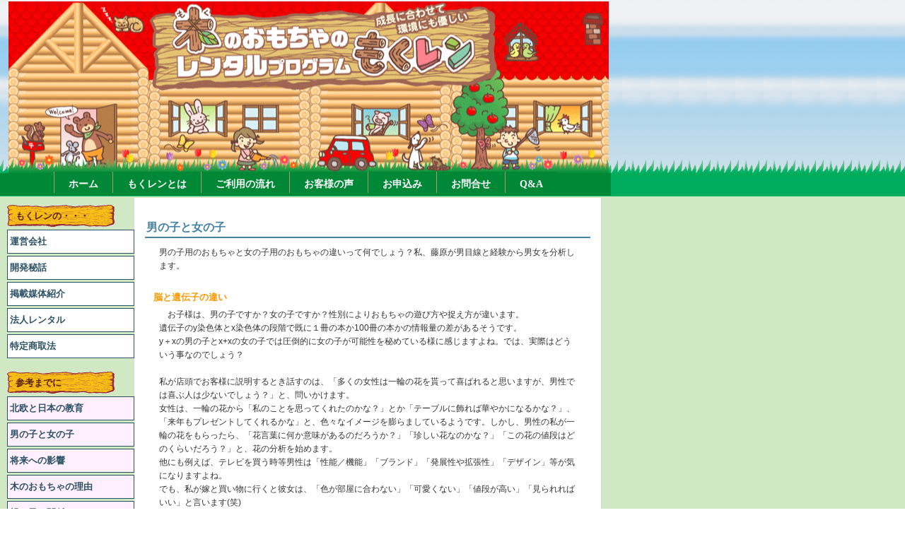

--- FILE ---
content_type: text/html
request_url: http://reindeer.co.jp/mokuren-11.htm
body_size: 8958
content:
<!DOCTYPE HTML PUBLIC "-//W3C//DTD HTML 4.01 Transitional//EN">
<HTML>
<HEAD>
<META name="keywords" content="北欧雑貨,ローゼンダール,rosendahl,マジックホイール,magic wheel,aida,アイダ,reindeer,レインディア,米子市,鳥取,島根,東京,足立区,荒川区,板橋区,江戸川区,大田区,葛飾区,北区,江東区,品川区,渋谷区,新宿区,杉並区,墨田区,世田谷区,台東区,中央区,千代田区,豊島区,中野区,練馬区,文京区,港区,目黒区,北海道,東北,青森県,岩手県,宮城県,秋田県,山形県,福島県,関東,茨城県,栃木県,群馬県,埼玉県,千葉県,東京都,神奈川県,中部地方,新潟県,富山県,石川県,福井県,山梨県,長野県,岐阜県,静岡県,愛知県,名古屋,近畿,三重県,滋賀県,京都府,京都,大阪府,大阪,兵庫県,神戸市,奈良県,和歌山県,中国,鳥取県,島根県,岡山県,広島県,山口県,四国,徳島県,香川県,愛媛県,高知県,九州,福岡県,佐賀県,長崎県,熊本県,大分県,宮崎県,鹿児島県,デンマーク,スウェーデン,フィンランド,ノルウェー,卸,ワインオープナー,食器,アンデルセン,包丁,ナイフ,シルバー,ワイン,グラス,ムーミン,カエル,蛙,マリメッコ,ロッキングチェア,kids,子供,キッズ,赤ちゃん,赤ちゃん用,乳児,家具,インテリア,チェア,椅子,テーブル,机,ソファー,照明,コーヒー,紅茶,エスプレッソ,カップ,時計,スパイスミル,カイボイスン,イッタラ,iittara,子供用品,marimekko,マリメッコ,業販,藤原聡司,スカンジナビア,jacobjensen,ヤコブヤンセン,ヤコブイェンセン,ギフト,プレゼント,アルヴァアールト,カイフランク,おもちゃ,オモチャ,玩具,レンタル,木のおもちゃのレンタル,もくれん,もくレン,">
<META name="description" content="世界の優れたデザインプロダクトの輸入販売と北欧専門インテリアショップを運営しています。家具や食器、照明や生地、電化製品や食材まで生活を彩る全てが揃います。カイボイスンの木のおもちゃの修理もOK! お子様の成長に合わせた木のおもちゃレンタルプログラムも誕生">
<META http-equiv="Content-Type" content="text/html; charset=Shift_JIS">
<TITLE>北欧とデザインプロダクトと木のおもちゃレンタルのレインディア</TITLE>
<link href="style.css" rel="stylesheet" type="text/css">
</head>
<body>
<div class="title-sab_bar"></div>

</div>
<div class="m_bar"><a href="http://www.reindeer.co.jp/mokuren.htm" class="m1">ホーム</a><a href="mokuren-01.htm" class="m1">もくレンとは</a><a href="mokuren-02.htm" class="m1">ご利用の流れ</a><a href="mokuren-03.htm" class="m1">お客様の声</a><a href="mokuren-04.htm" class="m1">お申込み</a><a href="mailto:info@reindeer.co.jp" class="m1">お問合せ</a><a href="mokuren-05.htm" class="m1">Q&A</a></div>
<div class="main"> 
 <h2>男の子と女の子</h2>
<p class="f1"> 男の子用のおもちゃと女の子用のおもちゃの違いって何でしょう？私、藤原が男目線と経験から男女を分析します。</p><br>

<h3>脳と遺伝子の違い</h3>
  <p class="f1">　お子様は、男の子ですか？女の子ですか？性別によりおもちゃの遊び方や捉え方が違います。<br>
  遺伝子のy染色体とx染色体の段階で既に１冊の本か100冊の本かの情報量の差があるそうです。<br>
  y＋xの男の子とx+xの女の子では圧倒的に女の子が可能性を秘めている様に感じますよね。では、実際はどういう事なのでしょう？<br>
  <br>
  私が店頭でお客様に説明するとき話すのは、「多くの女性は一輪の花を貰って喜ばれると思いますが、男性では喜ぶ人は少ないでしょう？」と、問いかけます。<br>
女性は、一輪の花から「私のことを思ってくれたのかな？」とか「テーブルに飾れば華やかになるかな？」、「来年もプレゼントしてくれるかな」と、色々なイメージを膨らましているようです。しかし、男性の私が一輪の花をもらったら、「花言葉に何か意味があるのだろうか？」「珍しい花なのかな？」「この花の値段はどのくらいだろう？」と、花の分析を始めます。<br>
他にも例えば、テレビを買う時等男性は「性能／機能」「ブランド」「発展性や拡張性」「デザイン」等が気になりますよね。<br>
でも、私が嫁と買い物に行くと彼女は、「色が部屋に合わない」「可愛くない」「値段が高い」「見られればいい」と言います(笑)<br> 
男性でも機械に弱い方もおられるでしょうし、女性でもスペックに拘る方も居られますが、それは人生経験から学んだからなのかもしれません。<br>
<br>
この様に、一般的に、あるモノから発展的に広げて考える脳が女性的であり、あるモノの内部を考えるのが男性的な脳の様です。<br>
小さな赤ちゃんの段階でも既に性別は別れているのですから、選択するおもちゃや遊び方には少しだけ差が出てきます。<br>
例えば、車のおもちゃで遊ぶとします。タイヤが動く事等の構造に楽しみを感じているのか、この車に乗って何処かへお出かけするのを空想しているのか？<br>
積み木を複雑に組み楽しんでいるのか、奇麗に整えて組むのか、性格も合わさって各々の個性が見られるひと時です。
同じおもちゃで遊んでいても、楽しみ方は違うので、男の子だからおままごとセットは要らない!とか女の子だから女の子らしいおもちゃで・・・と考えるのは注意が必要です。<br>
</p><br><br>
<h3>自分が一番の女の子と一番になりたい男の子？</h3>
<p class="f1"> 体力的にも男女は違います。よく「女の子は育てやすい」と聞きますが、実際に子育てを経験された方も言われています。<br>
男の子はモノを投げたり、泣き声やアピールがパワフルだったり、でも、ここでも遺伝子の差が出ているかもしれません。<br>
お店に来られた子供を見ていて面白かったのが、女の子は鏡に映った自分を意識するのに対し、男の子は余り反応がありません。<br>
童話で「鏡よ鏡、世界で一番美しいのは誰？」と鏡に質問するお話がありましたが、あるお母さんが「女の子は最初から自分が一番なんです。」と私に話してくれた事がありました。<br>
褒められたら素直に喜び、二番では満足しない、最初から自分が一番な女の子は明確に一番でなければいけません。二位では楽しくない様です。<br>
では、男の子はどうなのでしょう？<br>
私自身もそうなのですが、自分自身ではなく、一番の物を欲しいという欲求が強いです。<br>
 即ち、一番という自覚がないので、だから一番のモノが欲しい。その為に色々な事をするんですね。<br>
 両親に認められたい、誰かに認められたい、その為に勝負事に対する欲求も強く明確に順位が出なければ納得できません。<br>
 今は二番でも一番になるまで努力したり、オンリー１、唯一であれば満足出来たりもします。<br>
 <br>
   おもちゃの面で言えば、自分が主人公となる「おままごとセット」や「お人形遊び」は女の子らしいです。<br>
 「トレインセットや車」「ゲーム」等は、一番になりたい欲求を満たすので男の子が好きなのかもしれません。<br>
 </p><br>
<h3>父の子育て、母の子育て</h3>
<p class="f1"> 私は父親なので、母乳が出ません。子供との時間をどんなに欲してもこれは無理です。では父親の役割は何でしょう？<br>
それはやはり母親のサポートではないでしょうか？<br>
元々、女性は生理等でホルモンバランスの変化が大きく、短周期で規則的に行なわれています。出産でこのリズムが変わり、産後は子育て体制の体に変わります。<br>
  このホルモンバランスの変化は、男性から見ると頭で分っていても「女性って凄いなぁ」と関心します。<br>
  出産の痛みは男性には耐えられない！と、よく言われますが、女性のホルモンバランスの変化は痛みを過去にしたり、育児の悩みを後に引かせない事にも作用しているのではないかと思います。<br>
  ただ、産後ウツ等、それらの変化は時として本人の限界を超える事もしばしばです。(私も嫁で経験しました)<br>
  父親の役割、それは女性が日々戦っている体の変化を知り適度な理解を示す事ではないでしょうか？<br>
  何かをするというより、見守ってあげる感じですかね。子供の抱っこを代わったり家事を手伝ったり、1日の話を聞いたり。<br>
  簡単な事なのですが、中々実際に行なうのは難しいもので、私も嫁には小言を言われます(笑)<br>
母乳に母親のストレス物質が出る事は最近知られていますが、そのストレスを軽くしてあげる事が夫婦での子育てになると思います。<br>
働いて稼ぐ事も、側に居過ぎない事も大事ですけどね。<br>
</p><br>
<br>
※このコーナーの内容は、藤原の独断と偏見がかなり入っています(笑)参考程度に読んで頂けたら幸いです。  
  </p><br></div>
<div class="low_bar"></div>
</body>
<div class="left_box">
<h4>もくレンの・・・</h4>
<div><a href="http://reindeer.co.jp" class="menu1"target="_blank">運営会社</a></div>
<div><a href="mokuren-06.htm" class="menu1">開発秘話</a></div>
<div><a href="mokuren-07.htm" class="menu1">掲載媒体紹介</a></div>
<div><a href="mokuren-08.htm" class="menu1">法人レンタル</a></div>
<div><a href="mokuren-15.htm" class="menu1">特定商取法</a></div>
<br>
<h4>参考までに</h4>
<div><a href="mokuren-10.htm" class="menu2">北欧と日本の教育</a></div>
<div><a href="mokuren-11.htm" class="menu2">男の子と女の子</a></div>
<div><a href="mokuren-12.htm" class="menu2">将来への影響</a></div>
<div><a href="mokuren-13.htm" class="menu2">木のおもちゃの理由</a></div>
<div><a href="mokuren-14.htm" class="menu2">親と子の関係</a></div>
<br>
<h4>お知らせ</h4>

<h6>2010年1月</h6>
<p class="right_f1">鳥取県発行の子育て応援パスポート「トリピーカード」協賛店になりました。<br>
<h6>2009年9月</h6>
<p class="right_f1">エイ出版社発刊の「babylife」にちっちゃくですが、もくレンが紹介されました<br>
<h6>2009年3月</h6>
<p class="right_f1">鳥取県知事認定経営革新事業に認められました<br>
<h6>2009年1月</h6>
<p class="right_f1">日本海テレビ「リアルタイム日本海」の報道ニュースコーナーで「もくレン」が紹介されました。<br>
<h6>2008年9月</h6>
<p class="right_f1">経済誌「山陰経済ウィークリー9/16号」に取材紹介されました。
前号では弊社社長の藤原もインタビュー取材されています。<br>
<h6>2008年9月</h6>
<p class="right_f1">一般のお客様へのサービス開始<br>
<h6>2008年8月</h6>
<p class="right_f1">弊社お得意様限定で「もくレン」の誕生<br>
<br>
<h4>リンク</h4>
<div><a href="http://reindeer2005.blog88.fc2.com/" class="menu3" target="_blank">社長ブログ</a></div>
<div><a href="http://mokuren1.blog95.fc2.com/" class="menu4" target="_blank">ママブログ</a></div>
<div>ユリカママの気まぐれ日記</div>
</html>

--- FILE ---
content_type: text/css
request_url: http://reindeer.co.jp/style.css
body_size: 14367
content:
body {
	margin: 0px;
	padding: 2px;
	background-image: url(mokuren-dg.gif);
	background-repeat: repeat-x;
}
.title_bar {
	margin-left: 10px;
	padding: 0px;
	height: 243px;
	background-image: url(mokurenn-f.swf);
	background-repeat: no-repeat;
	background-position: 20px;
}
.title-sab_bar {
	margin-left: 10px;
	padding: 0px;
	height: 243px;
	background-image: url(mokuren-top.gif);
	background-repeat: no-repeat;
	background-position: 0px;
}
.low_bar {
	margin-left: 0px;
	padding: 0px;
	height:   2000px;
	background-image: url(mokuren-d-bn.gif);
	background-repeat: no-repeat;
	background-position: left bottom;
}
h1 {
	font-size: small;
	color: #FFFFFF;
	margin: 0px;
	padding: 0px;
	position: absolute;
	top: 15px;
	right: 100px;
}
.m_bar {
	background-color: #008837;
	padding: 7px;
	text-align: center;
	width: 850px;
	clear: both;
	position: absolute;
	left: 0px;
	top: 245px;
	visibility: visible;
}
a.m1:link {
	font-size: 14px;
	color: #FFFFFF;
	background-color: #008837;
	margin: 0px;
	padding-top: 10px;
	padding-right: 20px;
	padding-bottom: 5px;
	padding-left: 20px;
	border-left-width: 1px;
	border-left-style: solid;
	border-left-color: #AB9B68;
	text-decoration: none;
}
a.m1:visited {
	font-size: 14px;
	color: #FFFFFF;
	background-color: #008837;
	padding-top: 10px;
	padding-right: 20px;
	padding-bottom: 5px;
	padding-left: 20px;
	border-left-width: 1px;
	border-left-style: solid;
	border-left-color: #AB9B68;
	text-decoration: none;
	margin: 0px;
}
a.m1:hover {
	font-size: 14px;
	color: #6F1C24;
	background-color: #008837;
	padding-top: 10px;
	padding-right: 20px;
	padding-bottom: 5px;
	padding-left: 20px;
	border-left-width: 1px;
	border-left-style: solid;
	border-left-color: #AB9B68;
	text-decoration: none;
	margin: 0px;
}
.main {
	padding: 15px;
	margin-top: 0px;
	margin-right: 185px;
	margin-bottom: 0px;
	margin-left: 160px;
	position: absolute;
	left: 30px;
	top: 280px;
	width: 630px;
	background-color: #FFFFFF;
	visibility: visible;
}
.left_box {
	margin: 0px;
	padding: 10px;
	position: absolute;
	left: 0px;
	top: 280px;
	width: 180px;
	font-size: small;
}
.right_box {
	margin: 0px;
	padding: 10px;
	position: absolute;
	left: 800px;
	top: 270px;
	width: 180px;
}
h2 {
	font-size: medium;
	color: #4782A2;
	padding: 2px;
	margin-top: 15px;
	margin-right: 0px;
	margin-bottom: 10px;
	margin-left: 0px;
	border-bottom-width: 2px;
	border-bottom-style: solid;
	border-bottom-color: #4782A2;
}
h3 {
	font-size: small;
	line-height: 150%;
	padding-top: 0px;
	padding-right: 10px;
	padding-bottom: 0px;
	padding-left: 10px;
	color: #FF9900;
	margin: 2px;
}
.f1 {
	font-size: 12px;
	line-height: 160%;
	color: #333333;
	margin: 5px;
	padding-top: 1px;
	padding-right: 15px;
	padding-bottom: 0px;
	padding-left: 15px;
	font-family: "繝偵Λ繧ｮ繝手ｧ偵ざ Pro W3", "Hiragino Kaku Gothic Pro", "繝｡繧､繝ｪ繧ｪ", Meiryo, Osaka, "�ｭ�ｳ �ｰ繧ｴ繧ｷ繝�け", "MS PGothic", sans-serif;
}
.f2 {
	font-size: x-small;
	line-height: 160%;
	color: #333333;
	margin: 5px 15px;
	padding-top: 5px;
	padding-right: 5px;
	padding-bottom: 5px;
	padding-left: 5px;
	border: 1px solid #4782A2;
}
.f4 {
	font-size: x-small;
	line-height: 160%;
	color: #333333;
	margin: 5px 15px;
	padding-top: 5px;
	padding-right: 5px;
	padding-bottom: 5px;
	padding-left: 5px;
	border: 1px solid #4782A2;
	background-color: #CADDE8;
}
.f6 {
	font-size: x-small;
	line-height: 160%;
	color: #333333;
	margin: 5px 15px;
	padding-top: 5px;
	padding-right: 5px;
	padding-bottom: 5px;
	padding-left: 5px;
	border: 1px solid #FF6600;
	background-color: #FFEDE1;
}
a:link {
	font-weight: bold;
	color: #FF9900;
}
a:visited {
	font-weight: bold;
	color: #3399FF;
}
a:hover {
	font-weight: bold;
	color: #FF3300;
}
h4 {
	color: #5B2100;
	background-image: url(botan-0.gif);
	background-repeat: no-repeat;
	margin: 0px;
	padding: 7px 12px;
	font-size: small;
}
.left_f1 {
	border-right-width: 1px;
	border-bottom-width: 1px;
	border-left-width: 1px;
	border-right-style: solid;
	border-bottom-style: solid;
	border-left-style: solid;
	border-right-color: #0452A7;
	border-bottom-color: #0452A7;
	border-left-color: #0452A7;
	padding: 5px;
	line-height: 150%;
	margin: 0px;
	font-size: x-small;
	background-color: #95BBD0;
	color: #000033;
}
h5 {
	color: #0066cc;
	background-color: #ffffff;
	margin: 0px;
	padding: 6px 4px;
	font-size: small;
}
.left_f2 {
	border-right-width: 1px;
	border-bottom-width: 1px;
	border-left-width: 1px;
	border-right-style: solid;
	border-bottom-style: solid;
	border-left-style: solid;
	border-right-color: #E1E6DF;
	border-bottom-color: #E1E6DF;
	border-left-color: #E1E6DF;
	padding: 5px;
	line-height: 150%;
	margin: 0px;
	font-size: x-small;
	background-color: #95BBD0;
	color: #033A78;
}
h6 {
	font-size: small;
	color: #000066;
	margin: 0px;
	border-bottom-width: 1px;
	border-bottom-style: solid;
	border-bottom-color: #FFCC66;
	padding: 5px 5px 2px;
}
h7 {
	font-size: small;
	line-height: 150%;
	padding-top: 0px;
	padding-right: 0px;
	padding-bottom: 0px;
	padding-left: 0px;
	color: #0066CC;
	margin: 2px;
}
h8 {
	font-size: small;
	line-height: 150%;
	padding-top: 0px;
	padding-right: 0px;
	padding-bottom: 0px;
	padding-left: 0px;
	color: #ff6699;
	margin: 2px;
}	
.left_f3 {
	padding: 5px;
	line-height: 150%;
	margin: 0px;
	font-size: small;
	color: #FFFFFF;
}
.left_f4 {
	padding: 5px;
	line-height: 150%;
	margin: 0px;
	background-color: #E1E6DF;
	border: 1px solid #FFCC33;
	font-size: small;
}
a.menu:link {
	font-size: small;
	color: #FFFFFF;
	text-decoration: none;
}
a.menu:visited {

	font-size: small;
	color: #FFFFFF;
	text-decoration: none;
}
a.menu:hover {
	font-size: small;
	color: #FFCC66;
	text-decoration: none;
}
.l1 {
	padding: 3px;
	margin: 5px;
	border-bottom-width: 1px;
	border-bottom-style: dotted;
	border-bottom-color: #FFFFFF;
}
a.menu1:link {
	font-size: small;
	color: #2C5165;
	margin-top: 3px;
	margin-bottom: 3px;
	padding-top: 7px;
	padding-right: 3px;
	padding-bottom: 7px;
	padding-left: 3px;
	display: block;
	text-decoration: none;
	background-color: #FFFFFF;
	background-repeat: no-repeat;
	border: 1px solid #2C5165;
}
a.menu1:visited {
	font-size: small;
	color: #2C5165;
	margin-top: 3px;
	margin-bottom: 3px;
	padding-top: 7px;
	padding-right: 3px;
	padding-bottom: 7px;
	padding-left: 3px;
	display: block;
	text-decoration: none;
	background-color: #FFFFFF;
	background-repeat: no-repeat;
	border: 1px solid #2C5165;
}
a.menu2:hover {
	font-size: small;
	color: #2C5165;
	margin-top: 3px;
	margin-bottom: 3px;
	padding-top: 7px;
	padding-right: 3px;
	padding-bottom: 7px;
	padding-left: 3px;
	display: block;
	text-decoration: none;
	background-color: #FFEFFF;
	background-repeat: no-repeat;
	border: 1px solid #2C5165;
}
a.menu2:link {
	font-size: small;
	color: #2C5165;
	margin-top: 3px;
	margin-bottom: 3px;
	padding-top: 7px;
	padding-right: 3px;
	padding-bottom: 7px;
	padding-left: 3px;
	display: block;
	text-decoration: none;
	background-color: #FFEFFF;
	background-repeat: no-repeat;
	border: 1px solid #2C5165;
}
a.menu2:visited {
	font-size: small;
	color: #2C5165;
	margin-top: 3px;
	margin-bottom: 3px;
	padding-top: 7px;
	padding-right: 3px;
	padding-bottom: 7px;
	padding-left: 3px;
	display: block;
	text-decoration: none;
	background-color: #FFEFFF;
	background-repeat: no-repeat;
	border: 1px solid #2C5165;
}
a.menu2:hover {
	font-size: small;
	color: #2C5165;
	margin-top: 3px;
	margin-bottom: 3px;
	padding-top: 7px;
	padding-right: 3px;
	padding-bottom: 7px;
	padding-left: 3px;
	display: block;
	text-decoration: none;
	background-image: url(botan-2.gif);
	background-repeat: no-repeat;
	border: 1px solid #2C5165;
}
a.menu3:link {
	font-size: small;
	color: #ffffff;
	margin-top: 3px;
	margin-bottom: 3px;
	padding-top: 18px;
	padding-right: 8px;
	padding-bottom: 18px;
	padding-left: 8px;
	display: block;
	text-decoration: none;
	background-image: url(syacyo.gif);
	background-repeat: no-repeat;
}
a.menu3:visited {
	font-size: small;
	color: #ffffff;
	margin-top: 3px;
	margin-bottom: 3px;
	padding-top: 18px;
	padding-right: 8px;
	padding-bottom: 18px;
	padding-left: 8px;
	display: block;
	text-decoration: none;
	background-image: url(syacyo.gif);
	background-repeat: no-repeat;
}
a.menu3:hover {
	font-size: small;
	color: #ffffff;
	margin-top: 3px;
	margin-bottom: 3px;
	padding-top: 18px;
	padding-right: 8px;
	padding-bottom: 18px;
	padding-left: 8px;
	display: block;
	text-decoration: none;
	background-image: url(syacyo.gif);
	background-repeat: no-repeat;
}
a.menu4:link {
	font-size: small;
	color: #003366;
	margin-top: 3px;
	margin-bottom: 3px;
	padding-top: 18px;
	padding-right: 8px;
	padding-bottom: 45px;
	padding-left: 8px;
	display: block;
	text-decoration: none;
	background-image: url(yurikamama.gif);
	background-repeat: no-repeat;
}
a.menu4:visited {
	font-size: small;
	color: #003366;
	margin-top: 3px;
	margin-bottom: 3px;
	padding-top: 18px;
	padding-right: 8px;
	padding-bottom: 45px;
	padding-left: 8px;
	display: block;
	text-decoration: none;
	background-image: url(yurikamama.gif);
	background-repeat: no-repeat;
}
a.menu4:hover {
	font-size: small;
	color: #003366;
	margin-top: 3px;
	margin-bottom: 3px;
	padding-top: 18px;
	padding-right: 8px;
	padding-bottom: 45px;
	padding-left: 8px;
	display: block;
	text-decoration: none;
	background-image: url(yurikamama.gif);
	background-repeat: no-repeat;
}
a.menu7:link {
	font-size: small;
	color: #2C5165;
	margin-top: 3px;
	margin-bottom: 3px;
	padding-top: 7px;
	padding-right: 3px;
	padding-bottom: 7px;
	padding-left: 200px;
	display: block;
	text-decoration: none;
	background-image: url(#);
	background-repeat: no-repeat;
	border: 1px solid #2C5165;
}
a.menu7:visited {
	font-size: small;
	color: #2C5165;
	margin-top: 3px;
	margin-bottom: 3px;
	padding-top: 7px;
	padding-right: 3px;
	padding-bottom: 7px;
	padding-left: 200px;
	display: block;
	text-decoration: none;
	background-image: url(#);
	background-repeat: no-repeat;
	border: 1px solid #2C5165;
}
a.menu7:hover {
	font-size: small;
	color: #2C5165;
	margin-top: 3px;
	margin-bottom: 3px;
	padding-top: 7px;
	padding-right: 3px;
	padding-bottom: 7px;
	padding-left: 200px;
	display: block;
	text-decoration: none;
	background-image: url(#);
	background-repeat: no-repeat;
	border: 1px solid #2C5165;
}
a.menu8:link {
	font-size: small;
	color: #2C5165;
	margin-top: 3px;
	margin-bottom: 3px;
	padding-top: 7px;
	padding-right: 3px;
	padding-bottom: 7px;
	padding-left: 3px;
	display: block;
	text-decoration: none;
	background-image: url(botan-8.gif);
	background-repeat: no-repeat;
	border: 1px solid #2C5165;
}
a.menu8:visited {
	font-size: small;
	color: #2C5165;
	margin-top: 3px;
	margin-bottom: 3px;
	padding-top: 7px;
	padding-right: 3px;
	padding-bottom: 7px;
	padding-left: 3px;
	display: block;
	text-decoration: none;
	background-image: url(botan-8.gif);
	background-repeat: no-repeat;
	border: 1px solid #2C5165;
}
a.menu8:hover {
	font-size: small;
	color: #2C5165;
	margin-top: 3px;
	margin-bottom: 3px;
	padding-top: 7px;
	padding-right: 3px;
	padding-bottom: 7px;
	padding-left: 3px;
	display: block;
	text-decoration: none;
	background-image: url(botan-8-2.gif);
	background-repeat: no-repeat;
	border: 1px solid #2C5165;
}
a.menu9:link {
	font-size: small;
	color: #2C5165;
	margin-top: 3px;
	margin-bottom: 3px;
	padding-top: 7px;
	padding-right: 3px;
	padding-bottom: 7px;
	padding-left: 3px;
	display: block;
	text-decoration: none;
	background-image: url(botan-ro.gif);
	background-repeat: no-repeat;
	border: 1px solid #2C5165;
}
a.menu9:visited {
	font-size: small;
	color: #2C5165;
	margin-top: 3px;
	margin-bottom: 3px;
	padding-top: 7px;
	padding-right: 3px;
	padding-bottom: 7px;
	padding-left: 3px;
	display: block;
	text-decoration: none;
	background-image: url(botan-ro.gif);
	background-repeat: no-repeat;
	border: 1px solid #2C5165;
}
a.menu9:hover {
	font-size: small;
	color: #2C5165;
	margin-top: 3px;
	margin-bottom: 3px;
	padding-top: 7px;
	padding-right: 3px;
	padding-bottom: 7px;
	padding-left: 3px;
	display: block;
	text-decoration: none;
	background-image: url(botan-ro-2.gif);
	background-repeat: no-repeat;
	border: 1px solid #2C5165;
}
a.menu10:link {
	font-size: small;
	color: #2C5165;
	margin-top: 3px;
	margin-bottom: 3px;
	padding-top: 7px;
	padding-right: 3px;
	padding-bottom: 7px;
	padding-left: 3px;
	display: block;
	text-decoration: none;
	background-image: url(botan-ma.gif);
	background-repeat: no-repeat;
	border: 1px solid #2C5165;
}
a.menu10:visited {
	font-size: small;
	color: #2C5165;
	margin-top: 3px;
	margin-bottom: 3px;
	padding-top: 7px;
	padding-right: 3px;
	padding-bottom: 7px;
	padding-left: 3px;
	display: block;
	text-decoration: none;
	background-image: url(botan-ma.gif);
	background-repeat: no-repeat;
	border: 1px solid #2C5165;
}
a.menu10:hover {
	font-size: small;
	color: #2C5165;
	margin-top: 3px;
	margin-bottom: 3px;
	padding-top: 7px;
	padding-right: 3px;
	padding-bottom: 7px;
	padding-left: 3px;
	display: block;
	text-decoration: none;
	background-image: url(botan-ma-2.gif);
	background-repeat: no-repeat;
	border: 1px solid #2C5165;
}
a.menu11:link {
	font-size: small;
	color: #2C5165;
	margin-top: 3px;
	margin-bottom: 3px;
	padding-top: 7px;
	padding-right: 3px;
	padding-bottom: 7px;
	padding-left: 3px;
	display: block;
	text-decoration: none;
	background-image: url(botan-st.gif);
	background-repeat: no-repeat;
	border: 1px solid #2C5165;
}
a.menu11:visited {
	font-size: small;
	color: #2C5165;
	margin-top: 3px;
	margin-bottom: 3px;
	padding-top: 7px;
	padding-right: 3px;
	padding-bottom: 7px;
	padding-left: 3px;
	display: block;
	text-decoration: none;
	background-image: url(botan-st.gif);
	background-repeat: no-repeat;
	border: 1px solid #2C5165;
}
a.menu11:hover {
	font-size: small;
	color: #2C5165;
	margin-top: 3px;
	margin-bottom: 3px;
	padding-top: 7px;
	padding-right: 3px;
	padding-bottom: 7px;
	padding-left: 3px;
	display: block;
	text-decoration: none;
	background-image: url(botan-st-2.gif);
	background-repeat: no-repeat;
	border: 1px solid #2C5165;
}
.right_f1 {
	padding: 5px;
	line-height: 150%;
	margin: 0px;
	font-size: small;
	color: #000066;
}p {
	font-family: "繝偵Λ繧ｮ繝手ｧ偵ざ Pro W3", "Hiragino Kaku Gothic Pro", "繝｡繧､繝ｪ繧ｪ", Meiryo, Osaka, "�ｭ�ｳ �ｰ繧ｴ繧ｷ繝�け", "MS PGothic", sans-serif;
}
#h8 {
	font-size: xx-small;
}
#b1 {
	font-weight: bold;
}
#b1 {
	font-weight: bold;
}
